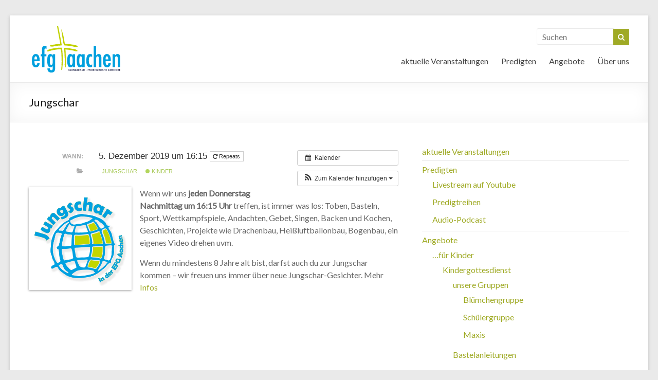

--- FILE ---
content_type: text/html; charset=UTF-8
request_url: https://www.efg-aachen.de/Veranstaltung/jungschar_/
body_size: 13112
content:

<!DOCTYPE html>
<!--[if IE 7]>
<html class="ie ie7" lang="de">
<![endif]-->
<!--[if IE 8]>
<html class="ie ie8" lang="de">
<![endif]-->
<!--[if !(IE 7) & !(IE 8)]><!-->
<html lang="de">
<!--<![endif]-->
<head>
<meta charset="UTF-8" />
<meta name="viewport" content="width=device-width, initial-scale=1">
<link rel="profile" href="http://gmpg.org/xfn/11" />
<link rel="pingback" href="https://www.efg-aachen.de/xmlrpc.php" />
<meta name='robots' content='index, follow, max-image-preview:large, max-snippet:-1, max-video-preview:-1' />
	<style>img:is([sizes="auto" i], [sizes^="auto," i]) { contain-intrinsic-size: 3000px 1500px }</style>
	
	<!-- This site is optimized with the Yoast SEO plugin v26.6 - https://yoast.com/wordpress/plugins/seo/ -->
	<title>Jungschar der EFG Aachen - für Kinder von 8-13 Jahren</title>
	<meta name="description" content="Wenn sich die Jungschar trifft , ist immer was los: Toben, Basteln, Sport, Wettkampfspiele, Andachten, Gebet, Singen, Kochen, Geschichten, Drachenbau..." />
	<link rel="canonical" href="https://www.efg-aachen.de/Veranstaltung/jungschar_/" />
	<meta property="og:locale" content="de_DE" />
	<meta property="og:type" content="article" />
	<meta property="og:title" content="Jungschar der EFG Aachen - für Kinder von 8-13 Jahren" />
	<meta property="og:description" content="Wenn sich die Jungschar trifft , ist immer was los: Toben, Basteln, Sport, Wettkampfspiele, Andachten, Gebet, Singen, Kochen, Geschichten, Drachenbau..." />
	<meta property="og:url" content="https://www.efg-aachen.de/Veranstaltung/jungschar_/" />
	<meta property="og:site_name" content="EFG Aachen" />
	<meta property="article:modified_time" content="2019-12-02T19:12:04+00:00" />
	<meta property="og:image" content="https://www.efg-aachen.de/wp-content/uploads/2014/07/jungschar.png" />
	<meta property="og:image:width" content="200" />
	<meta property="og:image:height" content="200" />
	<meta property="og:image:type" content="image/png" />
	<meta name="twitter:card" content="summary_large_image" />
	<script type="application/ld+json" class="yoast-schema-graph">{"@context":"https://schema.org","@graph":[{"@type":"WebPage","@id":"https://www.efg-aachen.de/Veranstaltung/jungschar_/","url":"https://www.efg-aachen.de/Veranstaltung/jungschar_/","name":"Jungschar der EFG Aachen - für Kinder von 8-13 Jahren","isPartOf":{"@id":"https://www.efg-aachen.de/#website"},"primaryImageOfPage":{"@id":"https://www.efg-aachen.de/Veranstaltung/jungschar_/#primaryimage"},"image":{"@id":"https://www.efg-aachen.de/Veranstaltung/jungschar_/#primaryimage"},"thumbnailUrl":"https://www.efg-aachen.de/wp-content/uploads/2014/07/jungschar.png","datePublished":"2015-02-13T09:04:14+00:00","dateModified":"2019-12-02T19:12:04+00:00","description":"Wenn sich die Jungschar trifft , ist immer was los: Toben, Basteln, Sport, Wettkampfspiele, Andachten, Gebet, Singen, Kochen, Geschichten, Drachenbau...","breadcrumb":{"@id":"https://www.efg-aachen.de/Veranstaltung/jungschar_/#breadcrumb"},"inLanguage":"de","potentialAction":[{"@type":"ReadAction","target":["https://www.efg-aachen.de/Veranstaltung/jungschar_/"]}]},{"@type":"ImageObject","inLanguage":"de","@id":"https://www.efg-aachen.de/Veranstaltung/jungschar_/#primaryimage","url":"https://www.efg-aachen.de/wp-content/uploads/2014/07/jungschar.png","contentUrl":"https://www.efg-aachen.de/wp-content/uploads/2014/07/jungschar.png","width":200,"height":200},{"@type":"BreadcrumbList","@id":"https://www.efg-aachen.de/Veranstaltung/jungschar_/#breadcrumb","itemListElement":[{"@type":"ListItem","position":1,"name":"Home","item":"https://www.efg-aachen.de/"},{"@type":"ListItem","position":2,"name":"Veranstaltungen","item":"https://www.efg-aachen.de/Veranstaltung/"},{"@type":"ListItem","position":3,"name":"Jungschar"}]},{"@type":"WebSite","@id":"https://www.efg-aachen.de/#website","url":"https://www.efg-aachen.de/","name":"EFG Aachen","description":"www.efg-aachen.de","publisher":{"@id":"https://www.efg-aachen.de/#organization"},"potentialAction":[{"@type":"SearchAction","target":{"@type":"EntryPoint","urlTemplate":"https://www.efg-aachen.de/?s={search_term_string}"},"query-input":{"@type":"PropertyValueSpecification","valueRequired":true,"valueName":"search_term_string"}}],"inLanguage":"de"},{"@type":"Organization","@id":"https://www.efg-aachen.de/#organization","name":"EFG Aachen","url":"https://www.efg-aachen.de/","logo":{"@type":"ImageObject","inLanguage":"de","@id":"https://www.efg-aachen.de/#/schema/logo/image/","url":"https://www.efg-aachen.de/wp-content/uploads/2014/06/efg-logo.png","contentUrl":"https://www.efg-aachen.de/wp-content/uploads/2014/06/efg-logo.png","width":400,"height":217,"caption":"EFG Aachen"},"image":{"@id":"https://www.efg-aachen.de/#/schema/logo/image/"}}]}</script>
	<!-- / Yoast SEO plugin. -->


<link rel="alternate" type="application/rss+xml" title="EFG Aachen &raquo; Feed" href="https://www.efg-aachen.de/feed/" />
<link rel="alternate" type="application/rss+xml" title="EFG Aachen &raquo; Kommentar-Feed" href="https://www.efg-aachen.de/comments/feed/" />
<script type="text/javascript">
/* <![CDATA[ */
window._wpemojiSettings = {"baseUrl":"https:\/\/s.w.org\/images\/core\/emoji\/16.0.1\/72x72\/","ext":".png","svgUrl":"https:\/\/s.w.org\/images\/core\/emoji\/16.0.1\/svg\/","svgExt":".svg","source":{"concatemoji":"https:\/\/www.efg-aachen.de\/wp-includes\/js\/wp-emoji-release.min.js?ver=6.8.3"}};
/*! This file is auto-generated */
!function(s,n){var o,i,e;function c(e){try{var t={supportTests:e,timestamp:(new Date).valueOf()};sessionStorage.setItem(o,JSON.stringify(t))}catch(e){}}function p(e,t,n){e.clearRect(0,0,e.canvas.width,e.canvas.height),e.fillText(t,0,0);var t=new Uint32Array(e.getImageData(0,0,e.canvas.width,e.canvas.height).data),a=(e.clearRect(0,0,e.canvas.width,e.canvas.height),e.fillText(n,0,0),new Uint32Array(e.getImageData(0,0,e.canvas.width,e.canvas.height).data));return t.every(function(e,t){return e===a[t]})}function u(e,t){e.clearRect(0,0,e.canvas.width,e.canvas.height),e.fillText(t,0,0);for(var n=e.getImageData(16,16,1,1),a=0;a<n.data.length;a++)if(0!==n.data[a])return!1;return!0}function f(e,t,n,a){switch(t){case"flag":return n(e,"\ud83c\udff3\ufe0f\u200d\u26a7\ufe0f","\ud83c\udff3\ufe0f\u200b\u26a7\ufe0f")?!1:!n(e,"\ud83c\udde8\ud83c\uddf6","\ud83c\udde8\u200b\ud83c\uddf6")&&!n(e,"\ud83c\udff4\udb40\udc67\udb40\udc62\udb40\udc65\udb40\udc6e\udb40\udc67\udb40\udc7f","\ud83c\udff4\u200b\udb40\udc67\u200b\udb40\udc62\u200b\udb40\udc65\u200b\udb40\udc6e\u200b\udb40\udc67\u200b\udb40\udc7f");case"emoji":return!a(e,"\ud83e\udedf")}return!1}function g(e,t,n,a){var r="undefined"!=typeof WorkerGlobalScope&&self instanceof WorkerGlobalScope?new OffscreenCanvas(300,150):s.createElement("canvas"),o=r.getContext("2d",{willReadFrequently:!0}),i=(o.textBaseline="top",o.font="600 32px Arial",{});return e.forEach(function(e){i[e]=t(o,e,n,a)}),i}function t(e){var t=s.createElement("script");t.src=e,t.defer=!0,s.head.appendChild(t)}"undefined"!=typeof Promise&&(o="wpEmojiSettingsSupports",i=["flag","emoji"],n.supports={everything:!0,everythingExceptFlag:!0},e=new Promise(function(e){s.addEventListener("DOMContentLoaded",e,{once:!0})}),new Promise(function(t){var n=function(){try{var e=JSON.parse(sessionStorage.getItem(o));if("object"==typeof e&&"number"==typeof e.timestamp&&(new Date).valueOf()<e.timestamp+604800&&"object"==typeof e.supportTests)return e.supportTests}catch(e){}return null}();if(!n){if("undefined"!=typeof Worker&&"undefined"!=typeof OffscreenCanvas&&"undefined"!=typeof URL&&URL.createObjectURL&&"undefined"!=typeof Blob)try{var e="postMessage("+g.toString()+"("+[JSON.stringify(i),f.toString(),p.toString(),u.toString()].join(",")+"));",a=new Blob([e],{type:"text/javascript"}),r=new Worker(URL.createObjectURL(a),{name:"wpTestEmojiSupports"});return void(r.onmessage=function(e){c(n=e.data),r.terminate(),t(n)})}catch(e){}c(n=g(i,f,p,u))}t(n)}).then(function(e){for(var t in e)n.supports[t]=e[t],n.supports.everything=n.supports.everything&&n.supports[t],"flag"!==t&&(n.supports.everythingExceptFlag=n.supports.everythingExceptFlag&&n.supports[t]);n.supports.everythingExceptFlag=n.supports.everythingExceptFlag&&!n.supports.flag,n.DOMReady=!1,n.readyCallback=function(){n.DOMReady=!0}}).then(function(){return e}).then(function(){var e;n.supports.everything||(n.readyCallback(),(e=n.source||{}).concatemoji?t(e.concatemoji):e.wpemoji&&e.twemoji&&(t(e.twemoji),t(e.wpemoji)))}))}((window,document),window._wpemojiSettings);
/* ]]> */
</script>
<link rel='stylesheet' id='ai1ec_style-css' href='//www.efg-aachen.de/wp-content/plugins/all-in-one-event-calendar/cache/51d8f587_ai1ec_parsed_css.css?ver=3.0.0' type='text/css' media='all' />
<style id='wp-emoji-styles-inline-css' type='text/css'>

	img.wp-smiley, img.emoji {
		display: inline !important;
		border: none !important;
		box-shadow: none !important;
		height: 1em !important;
		width: 1em !important;
		margin: 0 0.07em !important;
		vertical-align: -0.1em !important;
		background: none !important;
		padding: 0 !important;
	}
</style>
<link rel='stylesheet' id='wp-block-library-css' href='https://www.efg-aachen.de/wp-includes/css/dist/block-library/style.min.css?ver=6.8.3' type='text/css' media='all' />
<style id='classic-theme-styles-inline-css' type='text/css'>
/*! This file is auto-generated */
.wp-block-button__link{color:#fff;background-color:#32373c;border-radius:9999px;box-shadow:none;text-decoration:none;padding:calc(.667em + 2px) calc(1.333em + 2px);font-size:1.125em}.wp-block-file__button{background:#32373c;color:#fff;text-decoration:none}
</style>
<style id='global-styles-inline-css' type='text/css'>
:root{--wp--preset--aspect-ratio--square: 1;--wp--preset--aspect-ratio--4-3: 4/3;--wp--preset--aspect-ratio--3-4: 3/4;--wp--preset--aspect-ratio--3-2: 3/2;--wp--preset--aspect-ratio--2-3: 2/3;--wp--preset--aspect-ratio--16-9: 16/9;--wp--preset--aspect-ratio--9-16: 9/16;--wp--preset--color--black: #000000;--wp--preset--color--cyan-bluish-gray: #abb8c3;--wp--preset--color--white: #ffffff;--wp--preset--color--pale-pink: #f78da7;--wp--preset--color--vivid-red: #cf2e2e;--wp--preset--color--luminous-vivid-orange: #ff6900;--wp--preset--color--luminous-vivid-amber: #fcb900;--wp--preset--color--light-green-cyan: #7bdcb5;--wp--preset--color--vivid-green-cyan: #00d084;--wp--preset--color--pale-cyan-blue: #8ed1fc;--wp--preset--color--vivid-cyan-blue: #0693e3;--wp--preset--color--vivid-purple: #9b51e0;--wp--preset--gradient--vivid-cyan-blue-to-vivid-purple: linear-gradient(135deg,rgba(6,147,227,1) 0%,rgb(155,81,224) 100%);--wp--preset--gradient--light-green-cyan-to-vivid-green-cyan: linear-gradient(135deg,rgb(122,220,180) 0%,rgb(0,208,130) 100%);--wp--preset--gradient--luminous-vivid-amber-to-luminous-vivid-orange: linear-gradient(135deg,rgba(252,185,0,1) 0%,rgba(255,105,0,1) 100%);--wp--preset--gradient--luminous-vivid-orange-to-vivid-red: linear-gradient(135deg,rgba(255,105,0,1) 0%,rgb(207,46,46) 100%);--wp--preset--gradient--very-light-gray-to-cyan-bluish-gray: linear-gradient(135deg,rgb(238,238,238) 0%,rgb(169,184,195) 100%);--wp--preset--gradient--cool-to-warm-spectrum: linear-gradient(135deg,rgb(74,234,220) 0%,rgb(151,120,209) 20%,rgb(207,42,186) 40%,rgb(238,44,130) 60%,rgb(251,105,98) 80%,rgb(254,248,76) 100%);--wp--preset--gradient--blush-light-purple: linear-gradient(135deg,rgb(255,206,236) 0%,rgb(152,150,240) 100%);--wp--preset--gradient--blush-bordeaux: linear-gradient(135deg,rgb(254,205,165) 0%,rgb(254,45,45) 50%,rgb(107,0,62) 100%);--wp--preset--gradient--luminous-dusk: linear-gradient(135deg,rgb(255,203,112) 0%,rgb(199,81,192) 50%,rgb(65,88,208) 100%);--wp--preset--gradient--pale-ocean: linear-gradient(135deg,rgb(255,245,203) 0%,rgb(182,227,212) 50%,rgb(51,167,181) 100%);--wp--preset--gradient--electric-grass: linear-gradient(135deg,rgb(202,248,128) 0%,rgb(113,206,126) 100%);--wp--preset--gradient--midnight: linear-gradient(135deg,rgb(2,3,129) 0%,rgb(40,116,252) 100%);--wp--preset--font-size--small: 13px;--wp--preset--font-size--medium: 20px;--wp--preset--font-size--large: 36px;--wp--preset--font-size--x-large: 42px;--wp--preset--spacing--20: 0.44rem;--wp--preset--spacing--30: 0.67rem;--wp--preset--spacing--40: 1rem;--wp--preset--spacing--50: 1.5rem;--wp--preset--spacing--60: 2.25rem;--wp--preset--spacing--70: 3.38rem;--wp--preset--spacing--80: 5.06rem;--wp--preset--shadow--natural: 6px 6px 9px rgba(0, 0, 0, 0.2);--wp--preset--shadow--deep: 12px 12px 50px rgba(0, 0, 0, 0.4);--wp--preset--shadow--sharp: 6px 6px 0px rgba(0, 0, 0, 0.2);--wp--preset--shadow--outlined: 6px 6px 0px -3px rgba(255, 255, 255, 1), 6px 6px rgba(0, 0, 0, 1);--wp--preset--shadow--crisp: 6px 6px 0px rgba(0, 0, 0, 1);}:where(.is-layout-flex){gap: 0.5em;}:where(.is-layout-grid){gap: 0.5em;}body .is-layout-flex{display: flex;}.is-layout-flex{flex-wrap: wrap;align-items: center;}.is-layout-flex > :is(*, div){margin: 0;}body .is-layout-grid{display: grid;}.is-layout-grid > :is(*, div){margin: 0;}:where(.wp-block-columns.is-layout-flex){gap: 2em;}:where(.wp-block-columns.is-layout-grid){gap: 2em;}:where(.wp-block-post-template.is-layout-flex){gap: 1.25em;}:where(.wp-block-post-template.is-layout-grid){gap: 1.25em;}.has-black-color{color: var(--wp--preset--color--black) !important;}.has-cyan-bluish-gray-color{color: var(--wp--preset--color--cyan-bluish-gray) !important;}.has-white-color{color: var(--wp--preset--color--white) !important;}.has-pale-pink-color{color: var(--wp--preset--color--pale-pink) !important;}.has-vivid-red-color{color: var(--wp--preset--color--vivid-red) !important;}.has-luminous-vivid-orange-color{color: var(--wp--preset--color--luminous-vivid-orange) !important;}.has-luminous-vivid-amber-color{color: var(--wp--preset--color--luminous-vivid-amber) !important;}.has-light-green-cyan-color{color: var(--wp--preset--color--light-green-cyan) !important;}.has-vivid-green-cyan-color{color: var(--wp--preset--color--vivid-green-cyan) !important;}.has-pale-cyan-blue-color{color: var(--wp--preset--color--pale-cyan-blue) !important;}.has-vivid-cyan-blue-color{color: var(--wp--preset--color--vivid-cyan-blue) !important;}.has-vivid-purple-color{color: var(--wp--preset--color--vivid-purple) !important;}.has-black-background-color{background-color: var(--wp--preset--color--black) !important;}.has-cyan-bluish-gray-background-color{background-color: var(--wp--preset--color--cyan-bluish-gray) !important;}.has-white-background-color{background-color: var(--wp--preset--color--white) !important;}.has-pale-pink-background-color{background-color: var(--wp--preset--color--pale-pink) !important;}.has-vivid-red-background-color{background-color: var(--wp--preset--color--vivid-red) !important;}.has-luminous-vivid-orange-background-color{background-color: var(--wp--preset--color--luminous-vivid-orange) !important;}.has-luminous-vivid-amber-background-color{background-color: var(--wp--preset--color--luminous-vivid-amber) !important;}.has-light-green-cyan-background-color{background-color: var(--wp--preset--color--light-green-cyan) !important;}.has-vivid-green-cyan-background-color{background-color: var(--wp--preset--color--vivid-green-cyan) !important;}.has-pale-cyan-blue-background-color{background-color: var(--wp--preset--color--pale-cyan-blue) !important;}.has-vivid-cyan-blue-background-color{background-color: var(--wp--preset--color--vivid-cyan-blue) !important;}.has-vivid-purple-background-color{background-color: var(--wp--preset--color--vivid-purple) !important;}.has-black-border-color{border-color: var(--wp--preset--color--black) !important;}.has-cyan-bluish-gray-border-color{border-color: var(--wp--preset--color--cyan-bluish-gray) !important;}.has-white-border-color{border-color: var(--wp--preset--color--white) !important;}.has-pale-pink-border-color{border-color: var(--wp--preset--color--pale-pink) !important;}.has-vivid-red-border-color{border-color: var(--wp--preset--color--vivid-red) !important;}.has-luminous-vivid-orange-border-color{border-color: var(--wp--preset--color--luminous-vivid-orange) !important;}.has-luminous-vivid-amber-border-color{border-color: var(--wp--preset--color--luminous-vivid-amber) !important;}.has-light-green-cyan-border-color{border-color: var(--wp--preset--color--light-green-cyan) !important;}.has-vivid-green-cyan-border-color{border-color: var(--wp--preset--color--vivid-green-cyan) !important;}.has-pale-cyan-blue-border-color{border-color: var(--wp--preset--color--pale-cyan-blue) !important;}.has-vivid-cyan-blue-border-color{border-color: var(--wp--preset--color--vivid-cyan-blue) !important;}.has-vivid-purple-border-color{border-color: var(--wp--preset--color--vivid-purple) !important;}.has-vivid-cyan-blue-to-vivid-purple-gradient-background{background: var(--wp--preset--gradient--vivid-cyan-blue-to-vivid-purple) !important;}.has-light-green-cyan-to-vivid-green-cyan-gradient-background{background: var(--wp--preset--gradient--light-green-cyan-to-vivid-green-cyan) !important;}.has-luminous-vivid-amber-to-luminous-vivid-orange-gradient-background{background: var(--wp--preset--gradient--luminous-vivid-amber-to-luminous-vivid-orange) !important;}.has-luminous-vivid-orange-to-vivid-red-gradient-background{background: var(--wp--preset--gradient--luminous-vivid-orange-to-vivid-red) !important;}.has-very-light-gray-to-cyan-bluish-gray-gradient-background{background: var(--wp--preset--gradient--very-light-gray-to-cyan-bluish-gray) !important;}.has-cool-to-warm-spectrum-gradient-background{background: var(--wp--preset--gradient--cool-to-warm-spectrum) !important;}.has-blush-light-purple-gradient-background{background: var(--wp--preset--gradient--blush-light-purple) !important;}.has-blush-bordeaux-gradient-background{background: var(--wp--preset--gradient--blush-bordeaux) !important;}.has-luminous-dusk-gradient-background{background: var(--wp--preset--gradient--luminous-dusk) !important;}.has-pale-ocean-gradient-background{background: var(--wp--preset--gradient--pale-ocean) !important;}.has-electric-grass-gradient-background{background: var(--wp--preset--gradient--electric-grass) !important;}.has-midnight-gradient-background{background: var(--wp--preset--gradient--midnight) !important;}.has-small-font-size{font-size: var(--wp--preset--font-size--small) !important;}.has-medium-font-size{font-size: var(--wp--preset--font-size--medium) !important;}.has-large-font-size{font-size: var(--wp--preset--font-size--large) !important;}.has-x-large-font-size{font-size: var(--wp--preset--font-size--x-large) !important;}
:where(.wp-block-post-template.is-layout-flex){gap: 1.25em;}:where(.wp-block-post-template.is-layout-grid){gap: 1.25em;}
:where(.wp-block-columns.is-layout-flex){gap: 2em;}:where(.wp-block-columns.is-layout-grid){gap: 2em;}
:root :where(.wp-block-pullquote){font-size: 1.5em;line-height: 1.6;}
</style>
<link rel='stylesheet' id='contact-form-7-css' href='https://www.efg-aachen.de/wp-content/plugins/contact-form-7/includes/css/styles.css?ver=6.1.4' type='text/css' media='all' />
<link rel='stylesheet' id='foobox-free-min-css' href='https://www.efg-aachen.de/wp-content/plugins/foobox-image-lightbox/free/css/foobox.free.min.css?ver=2.7.35' type='text/css' media='all' />
<link rel='stylesheet' id='spacious_style-css' href='https://www.efg-aachen.de/wp-content/themes/spacious-pro/style.css?ver=6.8.3' type='text/css' media='all' />
<link rel='stylesheet' id='spacious-genericons-css' href='https://www.efg-aachen.de/wp-content/themes/spacious-pro/genericons/genericons.css?ver=3.3.1' type='text/css' media='all' />
<link rel='stylesheet' id='spacious-font-awesome-css' href='https://www.efg-aachen.de/wp-content/themes/spacious-pro/font-awesome/css/font-awesome.min.css?ver=4.6.3' type='text/css' media='all' />
<link rel='stylesheet' id='spacious_googlefonts-css' href='https://www.efg-aachen.de/wp-content/uploads/fonts/0184bcb2e733124468fdc30d744bcfc6/font.css?v=1746732974' type='text/css' media='all' />
<link rel='stylesheet' id='tablepress-default-css' href='https://www.efg-aachen.de/wp-content/tablepress-combined.min.css?ver=28' type='text/css' media='all' />
<link rel='stylesheet' id='__EPYT__style-css' href='https://www.efg-aachen.de/wp-content/plugins/youtube-embed-plus/styles/ytprefs.min.css?ver=14.2.4' type='text/css' media='all' />
<style id='__EPYT__style-inline-css' type='text/css'>

                .epyt-gallery-thumb {
                        width: 33.333%;
                }
                
</style>
<link rel='stylesheet' id='wpgdprc-front-css-css' href='https://www.efg-aachen.de/wp-content/plugins/wp-gdpr-compliance/Assets/css/front.css?ver=1723053422' type='text/css' media='all' />
<style id='wpgdprc-front-css-inline-css' type='text/css'>
:root{--wp-gdpr--bar--background-color: #000000;--wp-gdpr--bar--color: #ffffff;--wp-gdpr--button--background-color: #000000;--wp-gdpr--button--background-color--darken: #000000;--wp-gdpr--button--color: #ffffff;}
</style>
<script type="text/javascript" src="https://www.efg-aachen.de/?ai1ec_render_js=event.js&amp;is_backend=false&amp;ver=3.0.0" id="ai1ec_requirejs-js"></script>
<script type="text/javascript" src="https://www.efg-aachen.de/wp-includes/js/jquery/jquery.min.js?ver=3.7.1" id="jquery-core-js"></script>
<script type="text/javascript" src="https://www.efg-aachen.de/wp-includes/js/jquery/jquery-migrate.min.js?ver=3.4.1" id="jquery-migrate-js"></script>
<script type="text/javascript" id="foobox-free-min-js-before">
/* <![CDATA[ */
/* Run FooBox FREE (v2.7.35) */
var FOOBOX = window.FOOBOX = {
	ready: true,
	disableOthers: false,
	o: {wordpress: { enabled: true }, countMessage:'image %index of %total', captions: { dataTitle: ["captionTitle","title"], dataDesc: ["captionDesc","description"] }, rel: '', excludes:'.fbx-link,.nofoobox,.nolightbox,a[href*="pinterest.com/pin/create/button/"]', affiliate : { enabled: false }},
	selectors: [
		".foogallery-container.foogallery-lightbox-foobox", ".foogallery-container.foogallery-lightbox-foobox-free", ".gallery", ".wp-block-gallery", ".wp-caption", ".wp-block-image", "a:has(img[class*=wp-image-])", ".foobox"
	],
	pre: function( $ ){
		// Custom JavaScript (Pre)
		
	},
	post: function( $ ){
		// Custom JavaScript (Post)
		
		// Custom Captions Code
		
	},
	custom: function( $ ){
		// Custom Extra JS
		
	}
};
/* ]]> */
</script>
<script type="text/javascript" src="https://www.efg-aachen.de/wp-content/plugins/foobox-image-lightbox/free/js/foobox.free.min.js?ver=2.7.35" id="foobox-free-min-js"></script>
<script type="text/javascript" id="__ytprefs__-js-extra">
/* <![CDATA[ */
var _EPYT_ = {"ajaxurl":"https:\/\/www.efg-aachen.de\/wp-admin\/admin-ajax.php","security":"d6c6029fbc","gallery_scrolloffset":"20","eppathtoscripts":"https:\/\/www.efg-aachen.de\/wp-content\/plugins\/youtube-embed-plus\/scripts\/","eppath":"https:\/\/www.efg-aachen.de\/wp-content\/plugins\/youtube-embed-plus\/","epresponsiveselector":"[\"iframe.__youtube_prefs_widget__\"]","epdovol":"1","version":"14.2.4","evselector":"iframe.__youtube_prefs__[src], iframe[src*=\"youtube.com\/embed\/\"], iframe[src*=\"youtube-nocookie.com\/embed\/\"]","ajax_compat":"","maxres_facade":"eager","ytapi_load":"light","pause_others":"","stopMobileBuffer":"1","facade_mode":"","not_live_on_channel":""};
/* ]]> */
</script>
<script type="text/javascript" src="https://www.efg-aachen.de/wp-content/plugins/youtube-embed-plus/scripts/ytprefs.min.js?ver=14.2.4" id="__ytprefs__-js"></script>
<script type="text/javascript" id="wpgdprc-front-js-js-extra">
/* <![CDATA[ */
var wpgdprcFront = {"ajaxUrl":"https:\/\/www.efg-aachen.de\/wp-admin\/admin-ajax.php","ajaxNonce":"9b2fe137c7","ajaxArg":"security","pluginPrefix":"wpgdprc","blogId":"1","isMultiSite":"","locale":"de_DE","showSignUpModal":"","showFormModal":"","cookieName":"wpgdprc-consent","consentVersion":"","path":"\/","prefix":"wpgdprc"};
/* ]]> */
</script>
<script type="text/javascript" src="https://www.efg-aachen.de/wp-content/plugins/wp-gdpr-compliance/Assets/js/front.min.js?ver=1723053422" id="wpgdprc-front-js-js"></script>
<link rel="https://api.w.org/" href="https://www.efg-aachen.de/wp-json/" /><link rel="EditURI" type="application/rsd+xml" title="RSD" href="https://www.efg-aachen.de/xmlrpc.php?rsd" />
<meta name="generator" content="WordPress 6.8.3" />
<link rel='shortlink' href='https://www.efg-aachen.de/?p=4196' />
<link rel="alternate" title="oEmbed (JSON)" type="application/json+oembed" href="https://www.efg-aachen.de/wp-json/oembed/1.0/embed?url=https%3A%2F%2Fwww.efg-aachen.de%2FVeranstaltung%2Fjungschar_%2F" />
<link rel="alternate" title="oEmbed (XML)" type="text/xml+oembed" href="https://www.efg-aachen.de/wp-json/oembed/1.0/embed?url=https%3A%2F%2Fwww.efg-aachen.de%2FVeranstaltung%2Fjungschar_%2F&#038;format=xml" />
<meta property="og:url" content="https://www.efg-aachen.de/Veranstaltung/jungschar_/" />
<meta property="og:title" content="Jungschar (2019-12-05)" />
<meta property="og:type" content="article" />
<meta property="og:description" content="Wenn wir uns jeden Donnerstag Nachmittag um 16:15 Uhr treffen, ist immer was los: Toben, Basteln, Sport, Wettkampfspiele, Andachten, Gebet, Singen, Backen und Kochen, Geschichten, Projekte wie Drachenbau, Heißluftballonbau, Bogenbau, ein eigenes Video drehen uvm.  Wenn du mindestens 8 Jahre alt b" />
<meta property="og:image" content="https://www.efg-aachen.de/wp-content/uploads/2014/07/jungschar.png" />
<meta name="twitter:card" content="summary" />
<meta name="twitter:title" content="Jungschar (2019-12-05)" />
<meta name="twitter:description" content="Wenn wir uns jeden Donnerstag Nachmittag um 16:15 Uhr treffen, ist immer was los: Toben, Basteln, Sport, Wettkampfspiele, Andachten, Gebet, Singen, Backen und Kochen, Geschichten, Projekte wie Drachenbau, Heißluftballonbau, Bogenbau, ein eigenes Video drehen uvm.  Wenn du mindestens 8 Jahre alt b" />
<meta name="twitter:image" content="https://www.efg-aachen.de/wp-content/uploads/2014/07/jungschar.png" />
<link rel="shortcut icon" href="https://www.efg-aachen.de/wp-content/uploads/2014/07/favicon.png" type="image/x-icon" />		<style type="text/css"> blockquote { border-left: 3px solid #9faa25; }
			.spacious-button, input[type="reset"], input[type="button"], input[type="submit"], button { background-color: #9faa25; }
			.previous a:hover, .next a:hover { 	color: #9faa25; }
			a { color: #9faa25; }
			#site-title a:hover,.widget_fun_facts .counter-icon,.team-title a:hover { color: #9faa25; }
			.main-navigation ul li.current_page_item a, .main-navigation ul li:hover > a { color: #9faa25; }
			.main-navigation ul li ul { border-top: 1px solid #9faa25; }
			.main-navigation ul li ul li a:hover, .main-navigation ul li ul li:hover > a, .main-navigation ul li.current-menu-item ul li a:hover { color: #9faa25; }
			.site-header .menu-toggle:hover.entry-meta a.read-more:hover,#featured-slider .slider-read-more-button:hover,.call-to-action-button:hover,.entry-meta .read-more-link:hover,.spacious-button:hover, input[type="reset"]:hover, input[type="button"]:hover, input[type="submit"]:hover, button:hover { background: #6d7800; }
			.main-small-navigation li:hover { background: #9faa25; }
			.main-small-navigation ul > .current_page_item, .main-small-navigation ul > .current-menu-item { background: #9faa25; }
			.main-navigation a:hover, .main-navigation ul li.current-menu-item a, .main-navigation ul li.current_page_ancestor a, .main-navigation ul li.current-menu-ancestor a, .main-navigation ul li.current_page_item a, .main-navigation ul li:hover > a  { color: #9faa25; }
			.small-menu a:hover, .small-menu ul li.current-menu-item a, .small-menu ul li.current_page_ancestor a, .small-menu ul li.current-menu-ancestor a, .small-menu ul li.current_page_item a, .small-menu ul li:hover > a { color: #9faa25; }
			#featured-slider .slider-read-more-button { background-color: #9faa25; }
			#controllers a:hover, #controllers a.active { background-color: #9faa25; color: #9faa25; }
			.widget_service_block a.more-link:hover, .widget_featured_single_post a.read-more:hover,#secondary a:hover,logged-in-as:hover  a{ color: #6d7800; }
			.breadcrumb a:hover { color: #9faa25; }
			.tg-one-half .widget-title a:hover, .tg-one-third .widget-title a:hover, .tg-one-fourth .widget-title a:hover { color: #9faa25; }
			.pagination span,.site-header .menu-toggle:hover,#team-controllers a.active, #team-controllers a:hover { background-color: #9faa25; }
			.pagination a span:hover { color: #9faa25; border-color: #9faa25; }
			.widget_testimonial .testimonial-post { border-color: #9faa25 #EAEAEA #EAEAEA #EAEAEA; }
			.call-to-action-content-wrapper { border-color: #EAEAEA #EAEAEA #EAEAEA #9faa25; }
			.call-to-action-button { background-color: #9faa25; }
			#content .comments-area a.comment-permalink:hover { color: #9faa25; }
			.comments-area .comment-author-link a:hover { color: #9faa25; }
			.comments-area .comment-author-link spanm,.team-social-icon a:hover { background-color: #9faa25; }
			.comment .comment-reply-link:hover { color: #9faa25; }
			.team-social-icon a:hover{ border-color: #9faa25; }
			.nav-previous a:hover, .nav-next a:hover { color: #9faa25; }
			#wp-calendar #today { color: #9faa25; }
			.widget-title span { border-bottom: 2px solid #9faa25; }
			.footer-widgets-area a:hover { color: #9faa25 !important; }
			.footer-socket-wrapper .copyright a:hover { color: #9faa25; }
			a#back-top:before { background-color: #9faa25; }
			.read-more, .more-link { color: #9faa25; }
			.post .entry-title a:hover, .page .entry-title a:hover { color: #9faa25; }
			.entry-meta .read-more-link { background-color: #9faa25; }
			.entry-meta a:hover, .type-page .entry-meta a:hover { color: #9faa25; }
			.single #content .tags a:hover { color: #9faa25; }
			.widget_testimonial .testimonial-icon:before { color: #9faa25; }
			a#scroll-up { background-color: #9faa25; }
			#search-form span { background-color: #9faa25; }
			.single #content .tags a:hover,.previous a:hover, .next a:hover{border-color: #9faa25;}
			.widget_featured_posts .tg-one-half .entry-title a:hover,.main-small-navigation li:hover > .sub-toggle { color: #9faa25; }
			.woocommerce a.button, .woocommerce button.button, .woocommerce input.button, .woocommerce #respond input#submit, .woocommerce #content input.button, .woocommerce-page a.button, .woocommerce-page button.button, .woocommerce-page input.button, .woocommerce-page #respond input#submit, .woocommerce-page #content input.button { background-color: #9faa25; }
			.woocommerce a.button:hover,.woocommerce button.button:hover,.woocommerce input.button:hover,.woocommerce #respond input#submit:hover,.woocommerce #content input.button:hover,.woocommerce-page a.button:hover,.woocommerce-page button.button:hover,.woocommerce-page input.button:hover,.woocommerce-page #respond input#submit:hover,.woocommerce-page #content input.button:hover { background-color: #9faa25; }
			#content .wp-pagenavi .current, #content .wp-pagenavi a:hover,.sub-toggle { background-color: #9faa25; } #site-title a { font-family: "Lato"; } #featured-slider .entry-title span{ font-size: 23px; } #featured-slider .slider-read-more-button{ font-size: 16px; } .footer-widgets-wrapper { background-color: #e2e2e2; }</style>
				<style type="text/css">.entry-meta {
/*display:none;*/
border: 0px !important;
}
.author {
display: none;
}
.date {
display: none;
}
span.category {
display: none;
}
div.copyright {
display: none;
}
.tags {
display: none;
}

/*
* new look for calendar widget
*/

.ai1ec-agenda-widget-view .ai1ec-date, .ai1ec-agenda-view .ai1ec-date {
    background: none;
}
.ai1ec-agenda-widget-view .ai1ec-event &gt; a {
    border-radius: 0.0em;
}
.ai1ec-allday-badge {
    border-radius: 0.0em;
}
.ai1ec-agenda-widget-view .ai1ec-date-title, .ai1ec-agenda-view .ai1ec-date-title {
    border-radius: 0px;
    color: #FFF;
    text-shadow: none;
    box-shadow: 0px 0px 0px rgba(0, 0, 0, 0);
    background-image: none;
    background-color: #9FB948;
}
.ai1ec-agenda-widget-view .ai1ec-month, .ai1ec-agenda-view .ai1ec-month {
    border-radius: 0px 0px 0px 0px;
    text-shadow: 0px 0px 0px rgba(0, 0, 0, 0.25);
    background: rgba(255, 255, 255, 0.2) none repeat scroll 0% 0%;
}
.timely .ai1ec-btn-xs {
    border-radius: 0px;
}</style>
				<style type="text/css" id="wp-custom-css">
			.default-wp-page.clearfix {
  display: none;
		</style>
		</head>

<body class="wp-singular ai1ec_event-template-default single single-ai1ec_event postid-4196 wp-theme-spacious-pro  better-responsive-menu">
<div id="page" class="hfeed site">
		<header id="masthead" class="site-header clearfix">

		
		
		<div id="header-text-nav-container">
			<div class="inner-wrap">

				<div id="header-text-nav-wrap" class="clearfix">
					<div id="header-left-section">
													<div id="header-logo-image">
								<a href="https://www.efg-aachen.de/" title="EFG Aachen" rel="home"><img src="https://www.efg-aachen.de/wp-content/uploads/2014/06/efg-logo1.png" alt="EFG Aachen"></a>
							</div><!-- #header-logo-image -->
												<div id="header-text" class="screen-reader-text">
														<h3 id="site-title">
									<a href="https://www.efg-aachen.de/" title="EFG Aachen" rel="home">EFG Aachen</a>
								</h3>
															<p id="site-description">www.efg-aachen.de</p>
													</div><!-- #header-text -->
					</div><!-- #header-left-section -->
					<div id="header-right-section">
												<div id="header-right-sidebar" class="clearfix">
						<aside id="search-4" class="widget widget_search"><form action="https://www.efg-aachen.de/" class="search-form searchform clearfix" method="get">
	<div class="search-wrap">
		<input type="text" placeholder="Suchen" class="s field" name="s">
		<button class="search-icon" type="submit"></button>
	</div>
</form><!-- .searchform --></aside>						</div>
												<nav id="site-navigation" class="main-navigation" role="navigation">
							<p class="menu-toggle">Menü</p>
							<div class="menu-primary-container"><ul id="menu-hauptmenu" class="menu"><li id="menu-item-5581" class="menu-item menu-item-type-post_type menu-item-object-post menu-item-5581"><a href="https://www.efg-aachen.de/digitale-gemeinde/">aktuelle Veranstaltungen</a></li>
<li id="menu-item-5730" class="menu-item menu-item-type-custom menu-item-object-custom menu-item-has-children menu-item-5730"><a href="https://www.efg-aachen.de/predigtreihen/">Predigten</a>
<ul class="sub-menu">
	<li id="menu-item-6326" class="menu-item menu-item-type-custom menu-item-object-custom menu-item-6326"><a href="https://www.youtube.com/channel/UChS6nY0yjIboz1tsJzxuMlQ/live">Livestream auf Youtube</a></li>
	<li id="menu-item-5576" class="menu-item menu-item-type-custom menu-item-object-custom menu-item-5576"><a href="/predigtreihen/">Predigtreihen</a></li>
	<li id="menu-item-6016" class="menu-item menu-item-type-custom menu-item-object-custom menu-item-6016"><a href="/audio-podcast/">Audio-Podcast</a></li>
</ul>
</li>
<li id="menu-item-10758" class="menu-item menu-item-type-custom menu-item-object-custom menu-item-has-children menu-item-10758"><a href="#">Angebote</a>
<ul class="sub-menu">
	<li id="menu-item-6264" class="menu-item menu-item-type-custom menu-item-object-custom menu-item-has-children menu-item-6264"><a href="/kigo">&#8230;für Kinder</a>
	<ul class="sub-menu">
		<li id="menu-item-5582" class="menu-item menu-item-type-custom menu-item-object-custom menu-item-has-children menu-item-5582"><a href="/kigo">Kindergottesdienst</a>
		<ul class="sub-menu">
			<li id="menu-item-9623" class="menu-item menu-item-type-custom menu-item-object-custom menu-item-has-children menu-item-9623"><a href="#">unsere Gruppen</a>
			<ul class="sub-menu">
				<li id="menu-item-9622" class="menu-item menu-item-type-post_type menu-item-object-post menu-item-9622"><a href="https://www.efg-aachen.de/bluemchen/">Blümchengruppe</a></li>
				<li id="menu-item-9624" class="menu-item menu-item-type-post_type menu-item-object-post menu-item-9624"><a href="https://www.efg-aachen.de/schuelergruppe/">Schülergruppe</a></li>
				<li id="menu-item-9625" class="menu-item menu-item-type-post_type menu-item-object-post menu-item-9625"><a href="https://www.efg-aachen.de/maxis/">Maxis</a></li>
			</ul>
</li>
			<li id="menu-item-7568" class="menu-item menu-item-type-post_type menu-item-object-post menu-item-7568"><a href="https://www.efg-aachen.de/bastelanleitungen-2/">Bastelanleitungen</a></li>
		</ul>
</li>
		<li id="menu-item-6797" class="menu-item menu-item-type-post_type menu-item-object-post menu-item-6797"><a href="https://www.efg-aachen.de/jungschar/">Jungschar</a></li>
		<li id="menu-item-7696" class="menu-item menu-item-type-post_type menu-item-object-post menu-item-7696"><a href="https://www.efg-aachen.de/kigo-galerie/">Kigo-Galerie</a></li>
		<li id="menu-item-5745" class="menu-item menu-item-type-post_type menu-item-object-post menu-item-5745"><a href="https://www.efg-aachen.de/kigo-archiv/">Kigo-Podcast-Archiv</a></li>
		<li id="menu-item-7032" class="menu-item menu-item-type-post_type menu-item-object-post menu-item-7032"><a href="https://www.efg-aachen.de/winterspielplatz-mauseloch/">Winterspielplatz Mauseloch</a></li>
	</ul>
</li>
	<li id="menu-item-8544" class="menu-item menu-item-type-custom menu-item-object-custom menu-item-has-children menu-item-8544"><a href="https://www.efg-aachen.de/your-turn/">&#8230;für Jugendliche</a>
	<ul class="sub-menu">
		<li id="menu-item-9669" class="menu-item menu-item-type-post_type menu-item-object-post menu-item-9669"><a href="https://www.efg-aachen.de/fussballkinder/">Fussballtraining</a></li>
		<li id="menu-item-8547" class="menu-item menu-item-type-post_type menu-item-object-post menu-item-8547"><a href="https://www.efg-aachen.de/your-turn/">Your Turn Jugendtreff</a></li>
		<li id="menu-item-9928" class="menu-item menu-item-type-post_type menu-item-object-post menu-item-9928"><a href="https://www.efg-aachen.de/euregio-jugendgottesdienste/">Euregio Jugendgottesdienste</a></li>
		<li id="menu-item-8545" class="menu-item menu-item-type-post_type menu-item-object-post menu-item-8545"><a href="https://www.efg-aachen.de/gemeindebibelunterricht/">GBU</a></li>
		<li id="menu-item-6816" class="menu-item menu-item-type-post_type menu-item-object-post menu-item-6816"><a href="https://www.efg-aachen.de/teens/">Teens-Gottesdienst</a></li>
		<li id="menu-item-9859" class="menu-item menu-item-type-post_type menu-item-object-post menu-item-9859"><a href="https://www.efg-aachen.de/jugendfreizeit/">Jugendfreizeit 2025</a></li>
	</ul>
</li>
	<li id="menu-item-6780" class="menu-item menu-item-type-post_type menu-item-object-post menu-item-has-children menu-item-6780"><a href="https://www.efg-aachen.de/junge-erwachsene/">&#8230; für junge Erwachsene</a>
	<ul class="sub-menu">
		<li id="menu-item-10097" class="menu-item menu-item-type-post_type menu-item-object-post menu-item-10097"><a href="https://www.efg-aachen.de/comeunity/">come:unity</a></li>
		<li id="menu-item-7370" class="menu-item menu-item-type-post_type menu-item-object-post menu-item-7370"><a href="https://www.efg-aachen.de/hauskreise-junge-erwachsene/">Hauskreise</a></li>
	</ul>
</li>
	<li id="menu-item-7992" class="menu-item menu-item-type-post_type menu-item-object-post menu-item-7992"><a href="https://www.efg-aachen.de/starke-eltern/">&#8230; für Eltern</a></li>
	<li id="menu-item-9725" class="menu-item menu-item-type-post_type menu-item-object-post menu-item-9725"><a href="https://www.efg-aachen.de/seniorenkreis/">&#8230; für Senioren</a></li>
	<li id="menu-item-8491" class="menu-item menu-item-type-custom menu-item-object-custom menu-item-8491"><a href="https://www.efg-aachen.de/gespraechs-raum/">Seelsorge</a></li>
</ul>
</li>
<li id="menu-item-5827" class="menu-item menu-item-type-custom menu-item-object-custom menu-item-has-children menu-item-5827"><a href="#">Über uns</a>
<ul class="sub-menu">
	<li id="menu-item-5828" class="menu-item menu-item-type-custom menu-item-object-custom menu-item-5828"><a href="https://www.efg-aachen.de/efg-bedeutet/">EFG bedeutet&#8230;</a></li>
	<li id="menu-item-5829" class="menu-item menu-item-type-post_type menu-item-object-page menu-item-5829"><a href="https://www.efg-aachen.de/christen-glauben/">Was glauben Christen eigentlich?</a></li>
	<li id="menu-item-5831" class="menu-item menu-item-type-custom menu-item-object-custom menu-item-has-children menu-item-5831"><a href="#">Ansprechpartner</a>
	<ul class="sub-menu">
		<li id="menu-item-5832" class="menu-item menu-item-type-post_type menu-item-object-page menu-item-5832"><a href="https://www.efg-aachen.de/unser-pastor-dr-andreas-reichert/">Unser Pastor</a></li>
		<li id="menu-item-5833" class="menu-item menu-item-type-post_type menu-item-object-page menu-item-5833"><a href="https://www.efg-aachen.de/pastor_samuel_falk/">Unser Jugendpastor</a></li>
		<li id="menu-item-9103" class="menu-item menu-item-type-post_type menu-item-object-page menu-item-9103"><a href="https://www.efg-aachen.de/unsere-kinderreferenten/">Unsere Kinderreferenten</a></li>
	</ul>
</li>
	<li id="menu-item-8409" class="menu-item menu-item-type-post_type menu-item-object-page menu-item-8409"><a href="https://www.efg-aachen.de/wegbeschreibung/">Wegbeschreibung</a></li>
	<li id="menu-item-5834" class="menu-item menu-item-type-post_type menu-item-object-page menu-item-5834"><a href="https://www.efg-aachen.de/impressum/">Impressum</a></li>
</ul>
</li>
</ul></div>						</nav>
			    	</div><!-- #header-right-section -->

			   </div><!-- #header-text-nav-wrap -->
			</div><!-- .inner-wrap -->
		</div><!-- #header-text-nav-container -->

		
				<div class="header-post-title-container clearfix">
			<div class="inner-wrap">
				<div class="post-title-wrapper">
									   	<h1 class="header-post-title-class entry-title">Jungschar</h1>
				   				</div>
							</div>
		</div>
			</header>
			<div id="main" class="clearfix">
		<div class="inner-wrap">

	
	<div id="primary">
		<div id="content" class="clearfix">
			
				
<article id="post-4196" class="post-4196 ai1ec_event type-ai1ec_event status-publish has-post-thumbnail hentry events_categories-jungschar events_categories-kinder">
		<div class="entry-content clearfix">
		<div class="timely ai1ec-single-event
	ai1ec-event-id-4196
	ai1ec-event-instance-id-27908
		">

<a id="ai1ec-event"></a>

<div class="ai1ec-actions">
	<div class="ai1ec-btn-group-vertical ai1ec-clearfix">
		<a class="ai1ec-calendar-link ai1ec-btn ai1ec-btn-default ai1ec-btn-sm
        ai1ec-tooltip-trigger "
    href="https://www.efg-aachen.de/calendar/"
    
    data-placement="left"
    title="Alle Veranstaltungen anzeigen">
    <i class="ai1ec-fa ai1ec-fa-calendar ai1ec-fa-fw"></i>
    <span class="ai1ec-hidden-xs">Kalender</span>
</a>
	</div>

	<div class="ai1ec-btn-group-vertical ai1ec-clearfix">
							<div class="ai1ec-subscribe-dropdown ai1ec-dropdown ai1ec-btn
	ai1ec-btn-default ai1ec-btn-sm">
	<span role="button" class="ai1ec-dropdown-toggle ai1ec-subscribe"
			data-toggle="ai1ec-dropdown">
		<i class="ai1ec-fa ai1ec-icon-rss ai1ec-fa-lg ai1ec-fa-fw"></i>
		<span class="ai1ec-hidden-xs">
							Zum Kalender hinzufügen
						<span class="ai1ec-caret"></span>
		</span>
	</span>
			<ul class="ai1ec-dropdown-menu ai1ec-pull-right" role="menu">
		<li>
			<a class="ai1ec-tooltip-trigger ai1ec-tooltip-auto" target="_blank"
				data-placement="left" title="Kopiere diese URL für deinen eigenen Timely-Kalender, oder klicke darauf, um ihn deinem Rich-Text-Kalender hinzuzufügen."
				href="http&#x3A;&#x2F;&#x2F;www.efg-aachen.de&#x2F;&#x3F;plugin&#x3D;all-in-one-event-calendar&amp;controller&#x3D;ai1ec_exporter_controller&amp;action&#x3D;export_events&amp;ai1ec_post_ids&#x3D;4196">
				<i class="ai1ec-fa ai1ec-fa-lg ai1ec-fa-fw ai1ec-icon-timely"></i>
				Zu Timely-Kalender hinzufügen
			</a>
		</li>
		<li>
			<a class="ai1ec-tooltip-trigger ai1ec-tooltip-auto" target="_blank"
			  data-placement="left" title="Diesen Kalender im eigenen Google Kalender abonnieren"
			  href="https://www.google.com/calendar/render?cid=http&#x25;3A&#x25;2F&#x25;2Fwww.efg-aachen.de&#x25;2F&#x25;3Fplugin&#x25;3Dall-in-one-event-calendar&#x25;26controller&#x25;3Dai1ec_exporter_controller&#x25;26action&#x25;3Dexport_events&#x25;26ai1ec_post_ids&#x25;3D4196&#x25;26no_html&#x25;3Dtrue&#x25;26&#x25;26">
				<i class="ai1ec-fa ai1ec-icon-google ai1ec-fa-lg ai1ec-fa-fw"></i>
				Zu Google hinzufügen
			</a>
		</li>
		<li>
			<a class="ai1ec-tooltip-trigger ai1ec-tooltip-auto" target="_blank"
			  data-placement="left" title="Diesen Kalender in MS Outlook abonnieren"
			  href="webcal&#x3A;&#x2F;&#x2F;www.efg-aachen.de&#x2F;&#x3F;plugin&#x3D;all-in-one-event-calendar&amp;controller&#x3D;ai1ec_exporter_controller&amp;action&#x3D;export_events&amp;ai1ec_post_ids&#x3D;4196&amp;no_html&#x3D;true">
				<i class="ai1ec-fa ai1ec-icon-windows ai1ec-fa-lg ai1ec-fa-fw"></i>
				Zu Outlook hinzufügen
			</a>
		</li>
		<li>
			<a class="ai1ec-tooltip-trigger ai1ec-tooltip-auto" target="_blank"
			  data-placement="left" title="Diesen Kalender im Apple-Kalender/iCal abonnieren"
			  href="webcal&#x3A;&#x2F;&#x2F;www.efg-aachen.de&#x2F;&#x3F;plugin&#x3D;all-in-one-event-calendar&amp;controller&#x3D;ai1ec_exporter_controller&amp;action&#x3D;export_events&amp;ai1ec_post_ids&#x3D;4196&amp;no_html&#x3D;true">
				<i class="ai1ec-fa ai1ec-icon-apple ai1ec-fa-lg ai1ec-fa-fw"></i>
				Zu Apple-Kalender hinzufügen
			</a>
		</li>
		<li>
						<a class="ai1ec-tooltip-trigger ai1ec-tooltip-auto"
			  data-placement="left" title="Diesen Kalender in einem anderen Nur-Text-Kalender abonnieren"
			  href="http&#x3A;&#x2F;&#x2F;www.efg-aachen.de&#x2F;&#x3F;plugin&#x3D;all-in-one-event-calendar&amp;controller&#x3D;ai1ec_exporter_controller&amp;action&#x3D;export_events&amp;ai1ec_post_ids&#x3D;4196&amp;no_html&#x3D;true">
				<i class="ai1ec-fa ai1ec-icon-calendar ai1ec-fa-fw"></i>
				Einem anderen Kalender hinzufügen
			</a>
		</li>
		<li>
			<a class="ai1ec-tooltip-trigger ai1ec-tooltip-auto"
			  data-placement="left" title=""
			  href="http&#x3A;&#x2F;&#x2F;www.efg-aachen.de&#x2F;&#x3F;plugin&#x3D;all-in-one-event-calendar&amp;controller&#x3D;ai1ec_exporter_controller&amp;action&#x3D;export_events&amp;ai1ec_post_ids&#x3D;4196&xml=true">
				<i class="ai1ec-fa ai1ec-fa-file-text ai1ec-fa-lg ai1ec-fa-fw"></i>
				Als XML exportieren
			</a>
		</li>
	</ul>
</div>

			</div>

	</div>

			<div class="ai1ec-event-details ai1ec-clearfix">

	<div class="ai1ec-time ai1ec-row">
		<div class="ai1ec-field-label ai1ec-col-sm-3">Wann:</div>
		<div class="ai1ec-field-value ai1ec-col-sm-9 dt-duration">
			5. Dezember 2019 um 16:15
							<div class="ai1ec-recurrence ai1ec-btn-group">
		<button class="ai1ec-btn ai1ec-btn-default ai1ec-btn-xs
			ai1ec-tooltip-trigger ai1ec-disabled ai1ec-text-muted"
			data-html="true"
			title="12.&amp;nbsp&#x3B;Dezember&amp;nbsp&#x3B;2019">
			<i class="ai1ec-fa ai1ec-fa-repeat"></i>
			Repeats
		</button>

			</div>
		</div>
		<div class="ai1ec-hidden dt-start">2019-12-05T16:15:00+01:00</div>
		<div class="ai1ec-hidden dt-end">2019-12-05T16:30:00+01:00</div>
	</div>

	
	
	
	
			<div class="ai1ec-categories ai1ec-row">
			<div class="ai1ec-field-label ai1ec-col-sm-3 ai1ec-col-xs-1">
				<i class="ai1ec-fa ai1ec-fa-folder-open ai1ec-tooltip-trigger"
					title="Kategorien"></i>
			</div>
			<div class="ai1ec-field-value ai1ec-col-sm-9 ai1ec-col-xs-10">
				<a  class=" ai1ec-category ai1ec-term-id-115 p-category" href="https://www.efg-aachen.de/calendar/cat_ids~115/"> Jungschar</a> <a  class=" ai1ec-category ai1ec-term-id-34 p-category" href="https://www.efg-aachen.de/calendar/cat_ids~34/"><span class="ai1ec-color-swatch ai1ec-tooltip-trigger" style="background:#9fcb33" title="Kinder"></span> Kinder</a>
			</div>
		</div>
	
	
				
				
	</div>
			<div class="ai1ec-event-avatar timely timely alignleft ai1ec-post_thumbnail ai1ec-portrait"><img src="https://www.efg-aachen.de/wp-content/uploads/2014/07/jungschar.png" alt="Jungschar" width="200" height="200" /></div>
	
</div>
<p>Wenn wir uns<strong> jeden Donnerstag Nachmittag um 16:15 Uhr</strong> treffen, ist immer was los: Toben, Basteln, Sport, Wettkampfspiele, Andachten, Gebet, Singen, Backen und Kochen, Geschichten, Projekte wie Drachenbau, Heißluftballonbau, Bogenbau, ein eigenes Video drehen uvm.</p>
<p>Wenn du mindestens 8 Jahre alt bist, darfst auch du zur Jungschar kommen &#8211; wir freuen uns immer über neue Jungschar-Gesichter. Mehr <a href="https://www.efg-aachen.de/jungschar/">Infos</a></p>
<footer class="timely ai1ec-event-footer">
	</footer>
	</div>

	
	</article>


				
		<ul class="default-wp-page clearfix">
			<li class="previous"><a href="https://www.efg-aachen.de/Veranstaltung/jugend/" rel="prev"><span class="meta-nav">&larr;</span> Jugendtreff YOUR TURN</a></li>
			<li class="next"><a href="https://www.efg-aachen.de/Veranstaltung/taufe/" rel="next">Taufe <span class="meta-nav">&rarr;</span></a></li>
		</ul>
	

				
				
			
		</div><!-- #content -->
	</div><!-- #primary -->

	
<div id="secondary">
			
		<aside id="nav_menu-13" class="widget widget_nav_menu"><div class="menu-hauptmenu-container"><ul id="menu-hauptmenu-1" class="menu"><li class="menu-item menu-item-type-post_type menu-item-object-post menu-item-5581"><a href="https://www.efg-aachen.de/digitale-gemeinde/">aktuelle Veranstaltungen</a></li>
<li class="menu-item menu-item-type-custom menu-item-object-custom menu-item-has-children menu-item-5730"><a href="https://www.efg-aachen.de/predigtreihen/">Predigten</a>
<ul class="sub-menu">
	<li class="menu-item menu-item-type-custom menu-item-object-custom menu-item-6326"><a href="https://www.youtube.com/channel/UChS6nY0yjIboz1tsJzxuMlQ/live">Livestream auf Youtube</a></li>
	<li class="menu-item menu-item-type-custom menu-item-object-custom menu-item-5576"><a href="/predigtreihen/">Predigtreihen</a></li>
	<li class="menu-item menu-item-type-custom menu-item-object-custom menu-item-6016"><a href="/audio-podcast/">Audio-Podcast</a></li>
</ul>
</li>
<li class="menu-item menu-item-type-custom menu-item-object-custom menu-item-has-children menu-item-10758"><a href="#">Angebote</a>
<ul class="sub-menu">
	<li class="menu-item menu-item-type-custom menu-item-object-custom menu-item-has-children menu-item-6264"><a href="/kigo">&#8230;für Kinder</a>
	<ul class="sub-menu">
		<li class="menu-item menu-item-type-custom menu-item-object-custom menu-item-has-children menu-item-5582"><a href="/kigo">Kindergottesdienst</a>
		<ul class="sub-menu">
			<li class="menu-item menu-item-type-custom menu-item-object-custom menu-item-has-children menu-item-9623"><a href="#">unsere Gruppen</a>
			<ul class="sub-menu">
				<li class="menu-item menu-item-type-post_type menu-item-object-post menu-item-9622"><a href="https://www.efg-aachen.de/bluemchen/">Blümchengruppe</a></li>
				<li class="menu-item menu-item-type-post_type menu-item-object-post menu-item-9624"><a href="https://www.efg-aachen.de/schuelergruppe/">Schülergruppe</a></li>
				<li class="menu-item menu-item-type-post_type menu-item-object-post menu-item-9625"><a href="https://www.efg-aachen.de/maxis/">Maxis</a></li>
			</ul>
</li>
			<li class="menu-item menu-item-type-post_type menu-item-object-post menu-item-7568"><a href="https://www.efg-aachen.de/bastelanleitungen-2/">Bastelanleitungen</a></li>
		</ul>
</li>
		<li class="menu-item menu-item-type-post_type menu-item-object-post menu-item-6797"><a href="https://www.efg-aachen.de/jungschar/">Jungschar</a></li>
		<li class="menu-item menu-item-type-post_type menu-item-object-post menu-item-7696"><a href="https://www.efg-aachen.de/kigo-galerie/">Kigo-Galerie</a></li>
		<li class="menu-item menu-item-type-post_type menu-item-object-post menu-item-5745"><a href="https://www.efg-aachen.de/kigo-archiv/">Kigo-Podcast-Archiv</a></li>
		<li class="menu-item menu-item-type-post_type menu-item-object-post menu-item-7032"><a href="https://www.efg-aachen.de/winterspielplatz-mauseloch/">Winterspielplatz Mauseloch</a></li>
	</ul>
</li>
	<li class="menu-item menu-item-type-custom menu-item-object-custom menu-item-has-children menu-item-8544"><a href="https://www.efg-aachen.de/your-turn/">&#8230;für Jugendliche</a>
	<ul class="sub-menu">
		<li class="menu-item menu-item-type-post_type menu-item-object-post menu-item-9669"><a href="https://www.efg-aachen.de/fussballkinder/">Fussballtraining</a></li>
		<li class="menu-item menu-item-type-post_type menu-item-object-post menu-item-8547"><a href="https://www.efg-aachen.de/your-turn/">Your Turn Jugendtreff</a></li>
		<li class="menu-item menu-item-type-post_type menu-item-object-post menu-item-9928"><a href="https://www.efg-aachen.de/euregio-jugendgottesdienste/">Euregio Jugendgottesdienste</a></li>
		<li class="menu-item menu-item-type-post_type menu-item-object-post menu-item-8545"><a href="https://www.efg-aachen.de/gemeindebibelunterricht/">GBU</a></li>
		<li class="menu-item menu-item-type-post_type menu-item-object-post menu-item-6816"><a href="https://www.efg-aachen.de/teens/">Teens-Gottesdienst</a></li>
		<li class="menu-item menu-item-type-post_type menu-item-object-post menu-item-9859"><a href="https://www.efg-aachen.de/jugendfreizeit/">Jugendfreizeit 2025</a></li>
	</ul>
</li>
	<li class="menu-item menu-item-type-post_type menu-item-object-post menu-item-has-children menu-item-6780"><a href="https://www.efg-aachen.de/junge-erwachsene/">&#8230; für junge Erwachsene</a>
	<ul class="sub-menu">
		<li class="menu-item menu-item-type-post_type menu-item-object-post menu-item-10097"><a href="https://www.efg-aachen.de/comeunity/">come:unity</a></li>
		<li class="menu-item menu-item-type-post_type menu-item-object-post menu-item-7370"><a href="https://www.efg-aachen.de/hauskreise-junge-erwachsene/">Hauskreise</a></li>
	</ul>
</li>
	<li class="menu-item menu-item-type-post_type menu-item-object-post menu-item-7992"><a href="https://www.efg-aachen.de/starke-eltern/">&#8230; für Eltern</a></li>
	<li class="menu-item menu-item-type-post_type menu-item-object-post menu-item-9725"><a href="https://www.efg-aachen.de/seniorenkreis/">&#8230; für Senioren</a></li>
	<li class="menu-item menu-item-type-custom menu-item-object-custom menu-item-8491"><a href="https://www.efg-aachen.de/gespraechs-raum/">Seelsorge</a></li>
</ul>
</li>
<li class="menu-item menu-item-type-custom menu-item-object-custom menu-item-has-children menu-item-5827"><a href="#">Über uns</a>
<ul class="sub-menu">
	<li class="menu-item menu-item-type-custom menu-item-object-custom menu-item-5828"><a href="https://www.efg-aachen.de/efg-bedeutet/">EFG bedeutet&#8230;</a></li>
	<li class="menu-item menu-item-type-post_type menu-item-object-page menu-item-5829"><a href="https://www.efg-aachen.de/christen-glauben/">Was glauben Christen eigentlich?</a></li>
	<li class="menu-item menu-item-type-custom menu-item-object-custom menu-item-has-children menu-item-5831"><a href="#">Ansprechpartner</a>
	<ul class="sub-menu">
		<li class="menu-item menu-item-type-post_type menu-item-object-page menu-item-5832"><a href="https://www.efg-aachen.de/unser-pastor-dr-andreas-reichert/">Unser Pastor</a></li>
		<li class="menu-item menu-item-type-post_type menu-item-object-page menu-item-5833"><a href="https://www.efg-aachen.de/pastor_samuel_falk/">Unser Jugendpastor</a></li>
		<li class="menu-item menu-item-type-post_type menu-item-object-page menu-item-9103"><a href="https://www.efg-aachen.de/unsere-kinderreferenten/">Unsere Kinderreferenten</a></li>
	</ul>
</li>
	<li class="menu-item menu-item-type-post_type menu-item-object-page menu-item-8409"><a href="https://www.efg-aachen.de/wegbeschreibung/">Wegbeschreibung</a></li>
	<li class="menu-item menu-item-type-post_type menu-item-object-page menu-item-5834"><a href="https://www.efg-aachen.de/impressum/">Impressum</a></li>
</ul>
</li>
</ul></div></aside><aside id="text-28" class="widget widget_text">			<div class="textwidget"><p>Alle Gottesdienste können auch von zu Hause als <a href="https://www.youtube.com/channel/UChS6nY0yjIboz1tsJzxuMlQ/live" target="_blank" rel="noopener">Livestream</a> über Youtube verfolgt werden.</p>
</div>
		</aside><aside id="nav_menu-14" class="widget widget_nav_menu"></aside>	</div>
	

		</div><!-- .inner-wrap -->
	</div><!-- #main -->
			<footer id="colophon" class="clearfix">
			
<div class="footer-widgets-wrapper">
	<div class="inner-wrap">
		<div class="footer-widgets-area clearfix">
			<div class="tg-one-fourth tg-column-1">
							</div>
							<div class="tg-one-fourth tg-column-2">
									</div>
										<div class="tg-one-fourth tg-after-two-blocks-clearfix tg-column-3">
									</div>
										<div class="tg-one-fourth tg-one-fourth-last tg-column-4">
									</div>
					</div>
	</div>
</div>
			<div class="footer-socket-wrapper clearfix">
				<div class="inner-wrap">
					<div class="footer-socket-area">
						<div class="copyright">Copyright &amp;coapy; 2026 <a href="https://www.efg-aachen.de/" title="EFG Aachen" ><span>EFG Aachen</span></a> Theme by: <a href="http://themegrill.com" target="_blank" title="ThemeGrill" ><span>ThemeGrill</span></a> Powered by: <a href="http://wordpress.org" target="_blank" title="WordPress"><span>WordPress</span></a></div>						<nav class="small-menu clearfix">
							<div class="menu-footer-container"><ul id="menu-footer" class="menu"><li id="menu-item-658" class="menu-item menu-item-type-post_type menu-item-object-page menu-item-658"><a href="https://www.efg-aachen.de/links/">Links</a></li>
<li id="menu-item-4121" class="menu-item menu-item-type-post_type menu-item-object-page menu-item-4121"><a href="https://www.efg-aachen.de/datenschutzerklaerung/">Datenschutzerklärung</a></li>
<li id="menu-item-196" class="menu-item menu-item-type-post_type menu-item-object-page menu-item-196"><a href="https://www.efg-aachen.de/impressum/">Impressum</a></li>
<li id="menu-item-794" class="menu-item menu-item-type-post_type menu-item-object-page menu-item-794"><a href="https://www.efg-aachen.de/kontakte/">Kontakte</a></li>
<li id="menu-item-202" class="menu-item menu-item-type-post_type menu-item-object-page menu-item-202"><a href="https://www.efg-aachen.de/wegbeschreibung/">Wegbeschreibung</a></li>
<li id="menu-item-10835" class="menu-item menu-item-type-post_type menu-item-object-post menu-item-10835"><a href="https://www.efg-aachen.de/pressebereich/">Presse</a></li>
</ul></div>		    			</nav>
					</div>
				</div>
			</div>
		</footer>
					<a href="#masthead" id="scroll-up"></a>
			</div><!-- #page -->
	<script type="speculationrules">
{"prefetch":[{"source":"document","where":{"and":[{"href_matches":"\/*"},{"not":{"href_matches":["\/wp-*.php","\/wp-admin\/*","\/wp-content\/uploads\/*","\/wp-content\/*","\/wp-content\/plugins\/*","\/wp-content\/themes\/spacious-pro\/*","\/*\\?(.+)"]}},{"not":{"selector_matches":"a[rel~=\"nofollow\"]"}},{"not":{"selector_matches":".no-prefetch, .no-prefetch a"}}]},"eagerness":"conservative"}]}
</script>
<script type="text/javascript" src="https://www.efg-aachen.de/wp-includes/js/dist/hooks.min.js?ver=4d63a3d491d11ffd8ac6" id="wp-hooks-js"></script>
<script type="text/javascript" src="https://www.efg-aachen.de/wp-includes/js/dist/i18n.min.js?ver=5e580eb46a90c2b997e6" id="wp-i18n-js"></script>
<script type="text/javascript" id="wp-i18n-js-after">
/* <![CDATA[ */
wp.i18n.setLocaleData( { 'text direction\u0004ltr': [ 'ltr' ] } );
/* ]]> */
</script>
<script type="text/javascript" src="https://www.efg-aachen.de/wp-content/plugins/contact-form-7/includes/swv/js/index.js?ver=6.1.4" id="swv-js"></script>
<script type="text/javascript" id="contact-form-7-js-translations">
/* <![CDATA[ */
( function( domain, translations ) {
	var localeData = translations.locale_data[ domain ] || translations.locale_data.messages;
	localeData[""].domain = domain;
	wp.i18n.setLocaleData( localeData, domain );
} )( "contact-form-7", {"translation-revision-date":"2025-10-26 03:28:49+0000","generator":"GlotPress\/4.0.3","domain":"messages","locale_data":{"messages":{"":{"domain":"messages","plural-forms":"nplurals=2; plural=n != 1;","lang":"de"},"This contact form is placed in the wrong place.":["Dieses Kontaktformular wurde an der falschen Stelle platziert."],"Error:":["Fehler:"]}},"comment":{"reference":"includes\/js\/index.js"}} );
/* ]]> */
</script>
<script type="text/javascript" id="contact-form-7-js-before">
/* <![CDATA[ */
var wpcf7 = {
    "api": {
        "root": "https:\/\/www.efg-aachen.de\/wp-json\/",
        "namespace": "contact-form-7\/v1"
    }
};
/* ]]> */
</script>
<script type="text/javascript" src="https://www.efg-aachen.de/wp-content/plugins/contact-form-7/includes/js/index.js?ver=6.1.4" id="contact-form-7-js"></script>
<script type="text/javascript" src="https://www.efg-aachen.de/wp-content/themes/spacious-pro/js/waypoints.min.js?ver=2.0.3" id="jquery-waypoints-js"></script>
<script type="text/javascript" src="https://www.efg-aachen.de/wp-content/themes/spacious-pro/js/jquery.counterup.min.js?ver=6.8.3" id="jquery-counterup-js"></script>
<script type="text/javascript" src="https://www.efg-aachen.de/wp-content/themes/spacious-pro/js/navigation.min.js?ver=6.8.3" id="spacious-navigation-js"></script>
<script type="text/javascript" src="https://www.efg-aachen.de/wp-content/themes/spacious-pro/js/spacious-custom.min.js?ver=6.8.3" id="spacious-custom-js"></script>
<script type="text/javascript" src="https://www.efg-aachen.de/wp-content/plugins/youtube-embed-plus/scripts/fitvids.min.js?ver=14.2.4" id="__ytprefsfitvids__-js"></script>
</body>
</html>